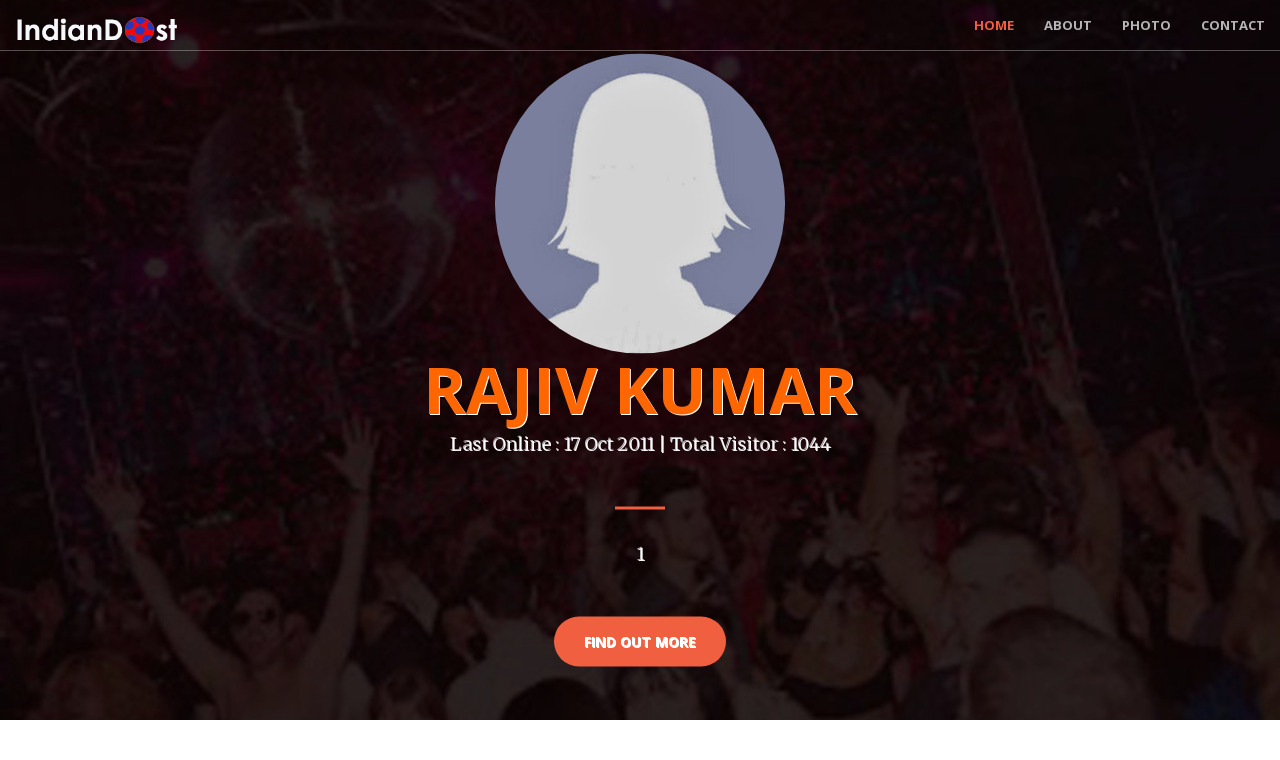

--- FILE ---
content_type: text/html; charset=UTF-8
request_url: https://indiandost.com/rajiv%20kumar
body_size: 7080
content:
<!DOCTYPE html>
<html lang="en">

<head>

    <meta charset="utf-8">
    <meta http-equiv="X-UA-Compatible" content="IE=edge">
    <meta name="viewport" content="width=device-width, initial-scale=1">
  <title>Rajiv kumar rathore Delhi India Profile | IndianDost</title>
  <meta name="description" content="Rajiv kumar rathore Delhi India, Rajiv kumar rathore Profile page IndianDost">
    <meta name="keywords" content="Rajiv kumar rathore, Delhi, India,Rajiv kumar rathore Profile at IndianDost">


    <!-- Bootstrap Core CSS -->
    <link rel="stylesheet" href="/css/bootstrap.min.css" type="text/css">

    <!-- Custom Fonts -->
    <link href='https://fonts.googleapis.com/css?family=Open+Sans:300italic,400italic,600italic,700italic,800italic,400,300,600,700,800' rel='stylesheet' type='text/css'>
    <link href='https://fonts.googleapis.com/css?family=Merriweather:400,300,300italic,400italic,700,700italic,900,900italic' rel='stylesheet' type='text/css'>
    <link rel="stylesheet" href="/font-awesome/css/font-awesome.min.css" type="text/css">

    <!-- Plugin CSS -->
    <link rel="stylesheet" href="/css/animate.min.css" type="text/css">

    <!-- Custom CSS -->
    <link rel="stylesheet" href="/css/creative.css" type="text/css">
<style>
.row{width:100%; margin:0 auto;}
</style>
    <!-- HTML5 Shim and Respond.js IE8 support of HTML5 elements and media queries -->
    <!-- WARNING: Respond.js doesn't work if you view the page via file:// -->
    <!--[if lt IE 9]>
        <script src="https://oss.maxcdn.com/libs/html5shiv/3.7.0/html5shiv.js"></script>
        <script src="https://oss.maxcdn.com/libs/respond.js/1.4.2/respond.min.js"></script>
    <![endif]-->


<script>

     function updateModuleColor(moduleId, propertyname, color){
            $.ajax({
              url : 'include/ajaxedit_extra.php',
              type : 'post',
              data : { method : 'updateModule', user2 : moduleId, property : propertyname , color : color, pt : 'U' },
              success : function( resp ){
                      eval( 'var respObj = ' + resp );
                      console.log(respObj);
                      //debugger;
                      if(respObj.status){
                              return false;
                      }else{
                            return true;
                      }
              }
            });
        }

</script>

<style>
.darkbg{ background-color:#c04c33; color: #30130d}
</style>



<script src="https://code.jquery.com/jquery-1.10.2.js"></script>
		<script>
		function showEdit(editableObj) {
                                  $(editableObj).css("background"," ");
		} 
		
		function saveToDatabase(editableObj,column,id) {
			$(editableObj).css("background","url(icon/loaderIcon.gif) no-repeat right");
			$.ajax({
				url: "include/ajaxedit.php",
				type: "POST",
				data:'column='+column+'&editval='+editableObj.innerHTML+'&id='+id,
				success: function(data){
					$(editableObj).css("background","");
				}        
		   });
		}
		</script>







<!-- og share -->
<meta property="og:title" content="Rajiv kumar rathore, IndianDost Profile Page" />
<meta property="og:url" content="https://indiandost.com/rajiv kumar" />
<meta property="og:type" content="website" />
<meta property="og:description" content="Delhi India, Rajiv kumar rathore Profile page IndianDost, 1" />
<meta property="og:image" content="https://indiandost.com/image/nopic_f.jpg" />

<meta name="twitter:card" content="IndianDost Page" />
<meta name="twitter:title" content="Rajiv kumar rathore, IndianDost Profile Page" />
<meta name="twitter:description" content="Delhi India, Rajiv kumar rathore Profile page IndianDostm 1" />
<meta name="twitter:image" content="https://indiandost.com/image/nopic_f.jpg" />

</head>

<body id="page-top">

    <nav id="mainNav" class="navbar navbar-default navbar-fixed-top">
        <div class="container-fluid">
            <!-- Brand and toggle get grouped for better mobile display -->
            <div class="navbar-header">
                <button type="button" class="navbar-toggle collapsed" data-toggle="collapse" data-target="#bs-example-navbar-collapse-1" >
                    <span class="sr-only">Toggle navigation</span>
                    <span class="icon-bar"></span>
                    <span class="icon-bar"></span>
                    <span class="icon-bar"></span>
                </button>
                <a class="navbar-brand page-scroll" href="http://indiandost.com/"><img src='https://indiandost.com/icon/dost-small-w.png' height='30px'></a>
            </div>

            <!-- Collect the nav links, forms, and other content for toggling -->
            <div class="collapse navbar-collapse" id="bs-example-navbar-collapse-1">
                <ul class="nav navbar-nav navbar-right">
				    <li>
                        <a class="page-scroll" href="#page-top">Home</a>
                    </li>
                    <li>
                        <a class="page-scroll" href="#about">About</a>
                    </li>
                                    <li>
                        <a class="page-scroll" href="#portfolio">Photo</a>
                    </li>
                    <li>
                        <a class="page-scroll" href="#contact">Contact</a>
                    </li>


                </ul>
            </div>
            <!-- /.navbar-collapse -->
        </div>
        <!-- /.container-fluid -->
    </nav>

    <header style="background:linear-gradient(rgba(0, 0, 0, 0.3), rgba(0, 0, 0, 0.3)), url('images/userbanner/party.jpg');   background-repeat: no-repeat; background-position: center;  -ms-background-size: cover;   -o-background-size: cover;
    -moz-background-size: cover;  -webkit-background-size: cover;  background-size: cover; text-shadow: 1px 1px #ffffff" id='head1'>
 

        <div class="header-content" >
            <div class="header-content-inner">
	              <img src='/image/nopic_f.jpg' style='border-radius:50%; max-height:300px; max-width:90%;'>
                             <h1><span class='text-danger'>Rajiv kumar</span> </h1>
   <p class="help-block text-danger"> Last Online : 17 Oct 2011  | Total Visitor :  1044</p>
                <hr>

                   <p>1</p>
                <a href="#about" class="btn btn-primary btn-xl page-scroll">Find Out More</a>
            </div>
        </div>  
    </header>

    <section class="bg-primary" id="about">
        <div class="container">
            <div class="row">
                <div class="col-lg-8 col-lg-offset-2 text-center">
                       <h2 class="section-heading">Rajiv kumar rathore </h2>
                    <hr class="light">
                    <p class="text-faded">Soft spoken, need good heart person who can keep confidential, 5'6 / 65kg/ working in govt. job. versatile.</p>

<div class='row'>
 <hr><div class='col-xs-12 col-md-12'><p id='displayage'>Age : 34 ,  Male  </p>
<p  id='displayinterest'> <i>Interested in Male & Female</i></p>
</div></div>




                    <a href="#contact" class="btn btn-default btn-xl">Contact</a>

		<!--ads here -->
	<center>

</center>
                </div>
            </div>
        </div>
    </section>



<SCRIPT LANGUAGE="JavaScript">
function delpic(x,y){
if(confirm('Are you sure Unsubscribe memnership from Club: '+y +'?'))
	{
	window.location = 'club_del2.php?act=rem&club='+x
	}
	else
	{
	}
}
</script>




<!-- modal popup start-->
<script language="javascript">
 function openmadal(p1, c1){
var p1 = p1; var c1 = c1;
document.getElementById("image_modal").src=p1;
document.getElementById("mcaption").innerHTML = c1;
$('#modal_image').modal('show')
}
</script>

<!-- Creates the bootstrap modal where the image will appear -->
<!-- Modal -->
<div id="modal_image" class="modal fade" tabindex="-1" role="dialog" aria-labelledby="myModalLabel" aria-hidden="true" style='margin:0 auto; max-width:100%;'>
  <div class="modal-header" align='center'>

<p class='' id='mcaption' style='color:#ffffff;'></p>
</div>  
<div class="modal-body" align='center'>  <button type="button" class="close" data-dismiss="modal" aria-hidden="true"  style="color:#ffffff; font-size:24pt;">X</button>
         <img id= "image_modal" src="" align='center'  style='border:2px #f2f2f2 solid;max-width:100%;'>
  </div>
</div>
<!-- modal popup end-->

    <section class="no-padding" id="portfolio">    <aside class="bg-dark text-center">
  <div class="container">
            <div class="row">
                <div class="col-lg-12 text-center">
<h2 class="section-heading">Rajiv kumar rathore's Photos ( 1 )</h2>
                    <hr class="primary">
                </div>
            </div>
        </div>
        <div class="container-fluid">
            <div class="row no-gutter">
  <div class="col-lg-3 col-sm-4" >
                    <a href="javascript:;" class="portfolio-box"  onclick="openmadal('/image/nopic_f.jpg', 'Profile Photo')">
                        <img src="/image/nopic_f.jpg" class="img-responsive" alt=""  style='width:96%; margin:0 auto;max-width:100%;'> 
                        <div class="portfolio-box-caption">
                            <div class="portfolio-box-caption-content">
                                <div class="project-category text-faded">
                                    Photo 
                                </div>
                                <div class="project-name">
                                  Profile Picture
                                </div>
                            </div>
                        </div>
                    </a>
                </div>
             
            </div>
        </div>
 </div>
    </section>

<!-- <aside class="bg-dark">
        <div class="container text-center">
            <div class="call-to-action">
                <h2>Free Download at Start Bootstrap!</h2>
                <a href="#" class="btn btn-default btn-xl wow tada">Download Now!</a>
            </div>
        </div>
    </aside>
-->
   






 
	 <!-- Contact Section -->
    <section id="contact" style='background:#f2f2f2;'>
        <div class="container">
            <div class="row">
                <div class="col-lg-12 text-center">
                    <h2>Message Me</h2>
                    <hr class="star-primary">
                </div>
            </div>
            <div class="row">
	
                <div class="col-lg-8 col-lg-offset-2">
                    <!-- To configure the contact form email address, go to mail/contact_me.php and update the email address in the PHP file on line 19. -->
                    <!-- The form should work on most web servers, but if the form is not working you may need to configure your web server differently. -->
                    <form name="sentMessage" id="contactForm" novalidate>

  
                        <div class="row control-group">
                            <div class="form-group col-xs-12 floating-label-form-group controls">
                                <!--<label>Name</label> -->
                                <input type="text" class="form-control" placeholder="Name" id="name" required data-validation-required-message="Please enter your name.">
                                <p class="help-block text-danger"></p>
                            </div>
                        </div>
                        <div class="row control-group">
                            <div class="form-group col-xs-12 floating-label-form-group controls">
                                  <!--<label>Email Address</label>-->
                                <input type="email" class="form-control" placeholder="Email Address" id="email" required data-validation-required-message="Please enter your email address.">
                                <p class="help-block text-danger"></p>
                            </div>
                        </div>
                        <div class="row control-group">
                            <div class="form-group col-xs-12 floating-label-form-group controls">
                                  <!--<label>Phone Number</label>-->
                                <input type="tel" class="form-control" placeholder="Phone Number" id="phone" required data-validation-required-message="Please enter your phone number.">
                                <p class="help-block text-danger"></p>
                            </div>
                        </div>
<input type="hidden"  id="user2" value="rajiv kumar">
<input type="hidden"  id="email2" value="ZGVsaGltYWxlMzAyMDAzQHlhaG9vLmNvLmlu">

                        <div class="row control-group">
                            <div class="form-group col-xs-12 floating-label-form-group controls">
                                 <!-- <label>Message</label> -->
                                <textarea rows="5" class="form-control" placeholder="Message" id="message" required data-validation-required-message="Please enter a message."></textarea>
                                <p class="help-block text-danger"></p>
                            </div>
                        </div>
                        <br>
                        <div id="success"></div>
                        <div class="row">
                            <div class="form-group col-xs-12">
                                <button type="submit" class="btn btn-success btn-lg">Send</button>
                            </div>
                        </div>
                    </form>
                </div>
            </div>
			
	
 <div class="row">

     

      <div class="col-lg-8 col-lg-offset-2 text-center">
                    <h2 class="section-heading">Let's Get In Touch!</h2>
                    <hr class="primary">
                <p>
Delhi, DELHI, INDIA</p></div>
               
                  
                
             
            
                
   </div>


<div id="social" align='center'>
<ul class="icons">
<li style='display:none;'><a class="btn btn-block btn-social btn-facebook" href="https://www.facebook.com/indiandost" target='_blank'>
    <span class="fa fa-facebook"></span>
  </a></li><li style='display:none;'>
<a class="btn btn-block btn-social btn-twitter" href="https://twitter.com/indiandost2" target='_blank'>
    <span class="fa fa-twitter"></span>
  </a></li><li style='display:none;'>
 <a class="btn btn-block btn-social btn-google" href="https://plus.google.com/u/0/+RajRaghav/videos/p/pub">
    <span class="fa fa-google"></span>
  </a></li><li style='display:none;'>
    <a class="btn btn-block btn-social btn-instagram" href="http://www.instagram.com" target='_blank'>
    <span class="fa fa-instagram"></span>
  </a></li><li style='display:none;'>		
<a class="btn btn-block btn-social btn-linkedin" href="https://www.linkedin.com/company/gconp" target='_blank'>
    <span class="fa fa-linkedin"></span>
  </a></li><li style='display:none;'>
<a class="btn btn-block btn-social btn-youtube" href="" target='_blank'>
    <span class="fa fa-youtube"></span>
  </a></li>
</ul> </div>
        </div>
    </section>
	

		





 <!-- Copyright Section -->



    <section id="footer" style='background:#222; padding:20px;'>
        <div class="container">
            <div class="row">










<script type="text/javascript">
$(document).ready(function(){
var prt=parent.window.location;
if(prt=='https://indiandost.com/m/myeditpage.php'){
$('.myacc').hide(); $('#myimg1').attr("target", "_self"); $('.page-scroll').attr("href", "#");
} else $('#myimg1').attr("target", "_blank");

$('.scrollbtn').click(function(){
if(prt=='https://indiandost.com/m/myeditpage.php'){
  $('html, body', window.parent.document).animate({scrollTop:0}, 'slow');
}

});

$('#myonoffswitchphoto').click(function(){
var myonoffswitchphoto=$('#myonoffswitchphoto').val();
if ($("#myonoffswitchphoto:checked").length == 0)
{
var a=myonoffswitchphoto;
}
else
{
var a="off";
}

$.ajax({
type: "POST",
url: "include/ajax_visiblity.php",
data: "value="+a+"&user2=rajiv kumar&vtype=vphoto" ,
success: function(html){
$("#display").html(html).show();
}
});

});

$('#myonoffswitchprod').click(function(){
var myonoffswitchprod=$('#myonoffswitchprod').val();
if ($("#myonoffswitchprod:checked").length == 0)
{
var a=myonoffswitchprod;
}
else
{
var a="off";
}

$.ajax({
type: "POST",
url: "include/ajax_visiblity.php",
data: "value="+a+"&user2=rajiv kumar&vtype=vproducts" ,
success: function(html){
$("#display").html(html).show();
}
});

});

$('#myonoffswitchserv').click(function(){
var myonoffswitchserv=$('#myonoffswitchserv').val();
if ($("#myonoffswitchserv:checked").length == 0)
{
var a=myonoffswitchserv;
}
else
{
var a="off";
}

$.ajax({
type: "POST",
url: "include/ajax_visiblity.php",
data: "value="+a+"&user2=rajiv kumar&vtype=vservices" ,
success: function(html){
$("#display").html(html).show();
}
});

});


$('#myonoffswitchmember').click(function(){
var myonoffswitchmember=$('#myonoffswitchmember').val();
if ($("#myonoffswitchmember:checked").length == 0)
{
var a=myonoffswitchmember;
}
else
{
var a="off";
}

$.ajax({
type: "POST",
url: "include/ajax_visiblity.php",
data: "value="+a+"&user2=rajiv kumar&vtype=vmember" ,
success: function(html){
$("#display").html(html).show();
}
});

});




$('#myonoffswitch').click(function(){
var myonoffswitch=$('#myonoffswitch').val();
if ($("#myonoffswitch:checked").length == 0)
{
var a=myonoffswitch;
}
else
{
var a="off";
}

$.ajax({
type: "POST",
url: "include/ajax_visiblity.php",
data: "value="+a+"&user2=rajiv kumar&vtype=vevent" ,
success: function(html){
$("#display").html(html).show();
}
});

});



$('#myonoffswitch2').click(function(){
var myonoffswitch2=$('#myonoffswitch2').val();
if ($("#myonoffswitch2:checked").length == 0)
{
var a=myonoffswitch2;
}
else
{
var a="off";
}

$.ajax({
type: "POST",
url: "include/ajax_visiblity.php",
data: "value="+a+"&user2=rajiv kumar&vtype=vpage" ,
success: function(html){
$("#display").html(html).show();
}
});

});


$('#myonoffswitch3').click(function(){
var myonoffswitch3=$('#myonoffswitch3').val();
if ($("#myonoffswitch3:checked").length == 0)
{
var a=myonoffswitch3;
}
else
{
var a="off";
}

$.ajax({
type: "POST",
url: "include/ajax_visiblity.php",
data: "value="+a+"&user2=rajiv kumar&vtype=vage" ,
success: function(html){
if(a=='on')
$("#displayage").show();
else
$("#displayage").hide();
}
});

});

$('#myonoffswitch4').click(function(){
var myonoffswitch4=$('#myonoffswitch4').val();
if ($("#myonoffswitch4:checked").length == 0)
{
var a=myonoffswitch4;
}
else
{
var a="off";
}

$.ajax({
type: "POST",
url: "include/ajax_visiblity.php",
data: "value="+a+"&user2=rajiv kumar&vtype=vbodystatus" ,
success: function(html){
if(a=='on')
$("#displaybody").show();
else
$("#displaybody").hide();
}
});

});

$('#myonoffswitch5').click(function(){
var myonoffswitch5=$('#myonoffswitch5').val();
if ($("#myonoffswitch5:checked").length == 0)
{
var a=myonoffswitch5;
}
else
{
var a="off";
}

$.ajax({
type: "POST",
url: "include/ajax_visiblity.php",
data: "value="+a+"&user2=rajiv kumar&vtype=vinterest" ,
success: function(html){
if(a=='on')
$("#displayinterest").show();
else
$("#displayinterest").hide();
}
});

});

});
</script>

<script type="text/javascript">
$(document).ready( function(){
$(".cb-enable").click(function(){
var parent = $(this).parents('.switch');
$('.cb-disable',parent).removeClass('selected');
$(this).addClass('selected');
$('.checkbox',parent).attr('checked', true);
});
$(".cb-disable").click(function(){
var parent = $(this).parents('.switch');
$('.cb-enable',parent).removeClass('selected');
$(this).addClass('selected');
$('.checkbox',parent).attr('checked', false);
});
});
</script>
<style>

#widgetsettings-user2 {
    width: 300px; 
    position: absolute;
    z-index: 999;
    right: 0px;
    color: #dddddd;
    transition: 1s;
    -moz-transition: 1s;
    -webkit-transition: 1s;
    -khtml-transition: 1s;
    -o-transition: 1s;
    background: none!important;
  display:none;
top: 0px;
}
#widgetsettings-user2 .setupdiv {
    background-color: #000;
    color: #FFF;
    height: 30px;
    width: 30px;
    font-size: 20px;
    text-align: center;
    padding: 0;
    position: absolute;
    left: -30px;
    top: 45px;
}
#setupdiv1 {
    background-color: #000;
    color: #FFF;
    height: 30px;
    width: 30px;
    font-size: 20px;
    text-align: center;
    padding: 0;
    position: absolute;
    right:0px;
    top: 100px;   z-index: 999;
}

#widgetsettings-user3 {
    width: 400px;
    position: absolute;
    margin-top: 1%;
    z-index: 999;
    right:0px;
    color: #dddddd;
    transition: 1s;
    -moz-transition: 1s;
    -webkit-transition: 1s;
    -khtml-transition: 1s;
    -o-transition: 1s;
    background: none!important;
  display:none;
}
#widgetsettings-user3 .setupdiv {
    background-color: #000;
    color: #FFF;
    height: 30px;
    width: 30px;
    font-size: 20px;
    text-align: center;
    padding: 0;
    position: absolute;
    left: -30px;
    top: 0px;
}
#setupdiv3 {
    background-color: #000;
    color: #FFF;
    height: 30px;
    width: 30px;
    font-size: 20px;
    text-align: center;
    padding: 0;
    position: absolute;
    right:0px;  margin-top: 1%;
   z-index: 999; 
}


.style-widget {
    width: 100%;
    background: #222;;
    padding: 10px 15px;
}


ul, ol {
    margin-top: 0;
    margin-bottom: 10px;
}
#widgetsettings-user2 .colors-style li {
    list-style-type: none;
    float: left;
    padding: 2px;
}
.widgetsettings .colors-style li img {
    width: 40px!important;
    height: 25px!important;
}
.pointer {
    cursor: pointer;
}
img {
    vertical-align: middle;
}
img {
    border: 0;
}
.right0 {
    right: 0px !important;
}
</style>
<style type="text/css">
.onoffswitch {
position: relative; width: 90px;z-index:99999;
-webkit-user-select:none; -moz-user-select:none; -ms-user-select: none;
}
.onoffswitch-checkbox {
display: none;
}
.onoffswitch-label {
display: block; overflow: hidden; cursor: pointer;
border: 2px solid #999999; border-radius: 20px;
}
.onoffswitch-inner {
width: 200%; margin-left: -100%;
-moz-transition: margin 0.3s ease-in 0s; -webkit-transition: margin 0.3s ease-in 0s;
-o-transition: margin 0.3s ease-in 0s; transition: margin 0.3s ease-in 0s;
}
.onoffswitch-inner:before, .onoffswitch-inner:after {
float: left; width: 50%; height: 30px; padding: 0; line-height: 30px;
font-size: 14px; color: white; font-family: Trebuchet, Arial, sans-serif; font-weight: bold;
-moz-box-sizing: border-box; -webkit-box-sizing: border-box; box-sizing: border-box;
}
.onoffswitch-inner:before {
content: "OFF";
padding-left: 10px;
background-color: #2FCCFF; color: #FFFFFF;
}
.onoffswitch-inner:after {
content: "ON";
padding-right: 10px;
background-color: #EEEEEE; color: #999999;
text-align: right;
}
.onoffswitch-switch {
width: 18px; margin: 6px;
background: #FFFFFF;
border: 2px solid #999999; border-radius: 20px;
position: absolute; top: 0; bottom: 0; right: 56px;
-moz-transition: all 0.3s ease-in 0s; -webkit-transition: all 0.3s ease-in 0s;
-o-transition: all 0.3s ease-in 0s; transition: all 0.3s ease-in 0s;
}
.onoffswitch-checkbox:checked + .onoffswitch-label .onoffswitch-inner {
margin-left: 0;
}
.onoffswitch-checkbox:checked + .onoffswitch-label .onoffswitch-switch {
right: 0px;
}
</style>

<!--<div class="onoffswitch">
<input type="checkbox" name="onoffswitch" class="onoffswitch-checkbox" id="myonoffswitch"
>
<label class="onoffswitch-label" for="myonoffswitch">
<div class="onoffswitch-inner"></div>
<div class="onoffswitch-switch"></div>
</label>
</div>

<div class="onoffswitch">
<input type="checkbox" name="onoffswitch2" class="onoffswitch-checkbox" id="myonoffswitch2"
>
<label class="onoffswitch-label" for="myonoffswitch2">
<div class="onoffswitch-inner"></div>
<div class="onoffswitch-switch"></div>
</label>
</div>

<div id="display"></div>
-->



<center>
<!--ads here -->
<center>

</center>



	<br/>		
	<p><span style='color:#FFFFFF'><a href='http://www.indiandost.com'>©</a> 2023 <a href='http://www.indiandost.com'>IndianDost.com</a> All Rights Reserved. <!--Design & Maintain by <a href='http://www.gconp.com'>GCONP</a>--></span>
</p>
 
<p style='text-size;110%;'>
<font color='white'>Share Page on:
       <!-- Load Facebook SDK for JavaScript -->
  <div id="fb-root"></div>
  <script>(function(d, s, id) {
    var js, fjs = d.getElementsByTagName(s)[0];
    if (d.getElementById(id)) return;
    js = d.createElement(s); js.id = id;
    js.src = "https://connect.facebook.net/en_US/sdk.js#xfbml=1&version=v3.0";
    fjs.parentNode.insertBefore(js, fjs);
  }(document, 'script', 'facebook-jssdk'));</script>

  <!-- Your share button code -->
  <div class="fb-share-button" 
    data-href="https://indiandost.com/rajiv kumar" data-layout="button_count">
  </div>
&nbsp;&nbsp;&nbsp;&nbsp; 

<a target="_blank" href="https://web.skype.com/share?url=https://indiandost.com/rajiv kumar" data-original-title="Skype" rel="tooltip" data-placement="left"><i class="fa fa-skype"></i></a> &nbsp;&nbsp;&nbsp;&nbsp;

<a href="https://twitter.com/intent/tweet?original_referer=https://indiandost.com/rajiv kumar" class="btn" id="b"><i></i><i class="fa fa-twitter"></i><span class="label" id="l">Tweet</span></a>
 &nbsp;&nbsp;&nbsp;&nbsp;
<a href="https://www.linkedin.com/shareArticle?mini=true&url=https://indiandost.com/rajiv kumar&t=IndianDost" onclick="javascript:window.open(this.href, '', 'menubar=no,toolbar=no,resizable=yes,scrollbars=yes,height=300,width=600');return false;" target="_blank" title="Share on Linkedin"><i class="fa fa-linkedin"></i></a> &nbsp;&nbsp;&nbsp;&nbsp;

<a href="whatsapp://send?text=https://indiandost.com/rajiv kumar" data-action="share/whatsapp/share" onClick="javascript:window.open(this.href, '', 'menubar=no,toolbar=no,resizable=yes,scrollbars=yes,height=300,width=600');return false;" target="_blank" title="Share on whatsapp"><i class="fa fa-whatsapp"></i></a>
</p>



    <div class="addthis_toolbox addthis_default_style myacc">
 <!-- AddThis Button BEGIN -->  </span>
            <a href="https://www.addthis.com/bookmark.php?v=250&amp;pub=xa-4ab8674a6ca8f1c1" class="addthis_button_compact">Share</a>
            </div>
            <script type="text/javascript" src="https://s7.addthis.com/js/250/addthis_widget.js?pub=xa-4ab8674a6ca8f1c1"></script>
            <!-- AddThis Button END --> </font></p>
			
			
			</center>
			</div></div>
			</section>
      
    


    <!-- jQuery -->
    <script src="/js/jquery3.js"></script>

    <!-- Bootstrap Core JavaScript -->
    <script src="/js/bootstrap.min.js"></script>

    <!-- Plugin JavaScript -->
    <script src="/js/jquery.easing.min.js"></script>
    <script src="/js/jquery.fittext.js"></script>
    <script src="/js/wow.min.js"></script>

    <!-- Custom Theme JavaScript -->
    <script src="/js/creative.js"></script>
	 <!-- Contact Form JavaScript -->
    <script src="/js/jqBootstrapValidation.js"></script>
    <script src="/js/contact_me.js"></script>
<script>
  (function(i,s,o,g,r,a,m){i['GoogleAnalyticsObject']=r;i[r]=i[r]||function(){
  (i[r].q=i[r].q||[]).push(arguments)},i[r].l=1*new Date();a=s.createElement(o),
  m=s.getElementsByTagName(o)[0];a.async=1;a.src=g;m.parentNode.insertBefore(a,m)
  })(window,document,'script','https://www.google-analytics.com/analytics.js','ga');

  ga('create', 'UA-23875812-1', 'auto');
  ga('send', 'pageview');

</script>
</body>

</html>              
        

--- FILE ---
content_type: text/css
request_url: https://indiandost.com/css/creative.css
body_size: 1892
content:
/*!
 * Start Bootstrap - Creative Bootstrap Theme (http://startbootstrap.com)
 * Code licensed under the Apache License v2.0.
 * For details, see http://www.apache.org/licenses/LICENSE-2.0.
 */

html,
body {
    width: 100%;
    height: 100%;
}

body {
    font-family: Merriweather,'Helvetica Neue',Arial,sans-serif;
}

hr {
    max-width: 50px;
    border-color: #f05f40;
    border-width: 3px;
}

hr.light {
    border-color: #fff;
}

a {
    color: #f05f40;
    -webkit-transition: all .35s;
    -moz-transition: all .35s;
    transition: all .35s;
}

a:hover,
a:focus {
    color: #eb3812;
}

h1,
h2,
h3,
h4,
h5,
h6 {
    font-family: 'Open Sans','Helvetica Neue',Arial,sans-serif;
}

p {
    margin-bottom: 20px;
    font-size: 16px;
    line-height: 1.5;
}

.bg-primary {
    background-color: #f05f40;
}

.bg-dark {
    color: #fff;
    background-color: #222;
}

.text-faded {
    color: rgba(255,255,255,.7);
}

section {
    padding: 100px 0;
}

aside {
    padding: 50px 0;
}

.no-padding {
    padding: 0;
}

.navbar-default {
    border-color: #777;;
    font-family: 'Open Sans','Helvetica Neue',Arial,sans-serif;
    background-color: #222;
    -webkit-transition: all .35s;
    -moz-transition: all .35s;
    transition: all .35s;
}

.navbar-default .navbar-header .navbar-brand {
    text-transform: uppercase;
    font-family: 'Open Sans','Helvetica Neue',Arial,sans-serif;
    font-weight: 700;
    color: #f05f40;
}

.navbar-default .navbar-header .navbar-brand:hover,
.navbar-default .navbar-header .navbar-brand:focus {
    color: #eb3812;
}

.navbar-default .nav > li>a,
.navbar-default .nav>li>a:focus {
    text-transform: uppercase;
    font-size: 13px;
    font-weight: 700;
    color: #f2f2f2;
}

.text-danger{color:#FF6600;}
			
#social .icons {
    margin: 1em 0 0 0;
}
ul.icons {
    cursor: default;
    list-style: none;
    padding-left: 0; 
}

ul.icons li {
    display: inline-block; 
    padding: 0 1em 0 0;
}
.btn-social{font-size:300%;}

.navbar-default .nav > li>a:hover,
.navbar-default .nav>li>a:focus:hover {
    color: #f05f40;
}

.navbar-default .nav > li.active>a,
.navbar-default .nav>li.active>a:focus {
    color: #f05f40!important;
    background-color: transparent;
}

.navbar-default .nav > li.active>a:hover,
.navbar-default .nav>li.active>a:focus:hover {
    background-color: transparent;
}

@media(min-width:768px) {
    .navbar-default {
        border-color: rgba(255,255,255,.3);
        background-color: transparent;
    }

    .navbar-default .navbar-header .navbar-brand {
        color: rgba(255,255,255,.7);
    }

    .navbar-default .navbar-header .navbar-brand:hover,
    .navbar-default .navbar-header .navbar-brand:focus {
        color: #fff;
    }

    .navbar-default .nav > li>a,
    .navbar-default .nav>li>a:focus {
        color: rgba(255,255,255,.7);
    }

    .navbar-default .nav > li>a:hover,
    .navbar-default .nav>li>a:focus:hover {
        color: #fff;
    }

    .navbar-default.affix {
        border-color: rgba(34,34,34,.05);
        background-color: #222; 
    }

    .navbar-default.affix .navbar-header .navbar-brand {
        font-size: 14px;
        color: #f05f40;
    }

    .navbar-default.affix .navbar-header .navbar-brand:hover,
    .navbar-default.affix .navbar-header .navbar-brand:focus {
        color: #eb3812;
    }

    .navbar-default.affix .nav > li>a,
    .navbar-default.affix .nav>li>a:focus {
        color: #f2f2f2;
    }

    .navbar-default.affix .nav > li>a:hover,
    .navbar-default.affix .nav>li>a:focus:hover {
        color: #f05f40;
    }
}

header {
    position: relative;
    width: 100%;
    min-height: auto;
    text-align: center;
    color: #fff;
    background-image: url(/icon/header.jpg);
    background-position: center;
    -webkit-background-size: cover;
    -moz-background-size: cover;
    background-size: cover;
    -o-background-size: cover;
}

header .header-content {
    position: relative;
    width: 100%;
    padding: 100px 15px;
    text-align: center;
}

header .header-content .header-content-inner h1 {
    margin-top: 0;
    margin-bottom: 0;
    text-transform: uppercase;
    font-weight: 700;
}

header .header-content .header-content-inner hr {
    margin: 30px auto;
}

header .header-content .header-content-inner p {
    margin-bottom: 50px;
    font-size: 16px;
    font-weight: 300;
    color: rgba(255,255,255,.7);
}

@media(min-width:768px) {
    header {
        min-height: 100%;
    }

    header .header-content {
        position: absolute;
        top: 50%;
        padding: 0 50px;
        -webkit-transform: translateY(-50%);
        -ms-transform: translateY(-50%);
        transform: translateY(-50%);
    }

    header .header-content .header-content-inner {
        margin-right: auto;
        margin-left: auto;
        max-width: 1000px;
    }

    header .header-content .header-content-inner p {
        margin-right: auto;
        margin-left: auto;
        max-width: 80%;
        font-size: 18px;
    }
}

.section-heading {
    margin-top: 0;
}

.service-box {
    margin: 50px auto 0;
    max-width: 400px;
}

@media(min-width:992px) {
    .service-box {
        margin: 20px auto 0;
    }
}

.service-box p {
    margin-bottom: 0;
}

.portfolio-box {
    display: block;
    position: relative;
    margin: 0 auto;
    max-width: 650px;
}

.portfolio-box .portfolio-box-caption {
    display: block;
    position: absolute;
    bottom: 0;
    width: 100%;
    height: 100%;
    text-align: center;
    color: #fff;
    opacity: 0;
    background: rgba(240,95,64,.9);
    -webkit-transition: all .35s;
    -moz-transition: all .35s;
    transition: all .35s;
}

.portfolio-box .portfolio-box-caption .portfolio-box-caption-content {
    position: absolute;
    top: 50%;
    width: 100%;
    text-align: center;
    transform: translateY(-50%);
}

.portfolio-box .portfolio-box-caption .portfolio-box-caption-content .project-category,
.portfolio-box .portfolio-box-caption .portfolio-box-caption-content .project-name {
    padding: 0 15px;
    font-family: 'Open Sans','Helvetica Neue',Arial,sans-serif;
}

.portfolio-box .portfolio-box-caption .portfolio-box-caption-content .project-category {
    text-transform: uppercase;
    font-size: 14px;
    font-weight: 600;
}

.portfolio-box .portfolio-box-caption .portfolio-box-caption-content .project-name {
    font-size: 18px;
}

.portfolio-box:hover .portfolio-box-caption {
    opacity: 1;
}

@media(min-width:768px) {
    .portfolio-box .portfolio-box-caption .portfolio-box-caption-content .project-category {
        font-size: 16px;
    }

    .portfolio-box .portfolio-box-caption .portfolio-box-caption-content .project-name {
        font-size: 22px;
    }
}

.call-to-action h2 {
    margin: 0 auto 20px;
}

.text-primary {
    color: #f05f40;
}

.no-gutter > [class*=col-] {
    padding-right: 0;
    padding-left: 0;
}

.btn-default {
    border-color: #fff;
    color: #222;
    background-color: #fff;
    -webkit-transition: all .35s;
    -moz-transition: all .35s;
    transition: all .35s;
}

.btn-default:hover,
.btn-default:focus,
.btn-default.focus,
.btn-default:active,
.btn-default.active,
.open > .dropdown-toggle.btn-default {
    border-color: #ededed;
    color: #222;
    background-color: #f2f2f2;
}

.btn-default:active,
.btn-default.active,
.open > .dropdown-toggle.btn-default {
    background-image: none;
}

.btn-default.disabled,
.btn-default[disabled],
fieldset[disabled] .btn-default,
.btn-default.disabled:hover,
.btn-default[disabled]:hover,
fieldset[disabled] .btn-default:hover,
.btn-default.disabled:focus,
.btn-default[disabled]:focus,
fieldset[disabled] .btn-default:focus,
.btn-default.disabled.focus,
.btn-default[disabled].focus,
fieldset[disabled] .btn-default.focus,
.btn-default.disabled:active,
.btn-default[disabled]:active,
fieldset[disabled] .btn-default:active,
.btn-default.disabled.active,
.btn-default[disabled].active,
fieldset[disabled] .btn-default.active {
    border-color: #fff;
    background-color: #fff;
}

.btn-default .badge {
    color: #fff;
    background-color: #222;
}

.btn-primary {
    border-color: #f05f40;
    color: #fff;
    background-color: #f05f40;
    -webkit-transition: all .35s;
    -moz-transition: all .35s;
    transition: all .35s;
}

.btn-primary:hover,
.btn-primary:focus,
.btn-primary.focus,
.btn-primary:active,
.btn-primary.active,
.open > .dropdown-toggle.btn-primary {
    border-color: #ed431f;
    color: #fff;
    background-color: #ee4b28;
}

.btn-primary:active,
.btn-primary.active,
.open > .dropdown-toggle.btn-primary {
    background-image: none;
}

.btn-primary.disabled,
.btn-primary[disabled],
fieldset[disabled] .btn-primary,
.btn-primary.disabled:hover,
.btn-primary[disabled]:hover,
fieldset[disabled] .btn-primary:hover,
.btn-primary.disabled:focus,
.btn-primary[disabled]:focus,
fieldset[disabled] .btn-primary:focus,
.btn-primary.disabled.focus,
.btn-primary[disabled].focus,
fieldset[disabled] .btn-primary.focus,
.btn-primary.disabled:active,
.btn-primary[disabled]:active,
fieldset[disabled] .btn-primary:active,
.btn-primary.disabled.active,
.btn-primary[disabled].active,
fieldset[disabled] .btn-primary.active {
    border-color: #f05f40;
    background-color: #f05f40;
}

.btn-primary .badge {
    color: #f05f40;
    background-color: #fff;
}

.btn {
    border: 0;
    border-radius: 300px;
    text-transform: uppercase;
    font-family: 'Open Sans','Helvetica Neue',Arial,sans-serif;
    font-weight: 700;
}

.btn-xl {
    padding: 15px 30px;
}

::-moz-selection {
    text-shadow: none;
    color: #fff;
    background: #222;
}

::selection {
    text-shadow: none;
    color: #fff;
    background: #222;
}

img::selection {
    color: #fff;
    background: 0 0;
}

img::-moz-selection {
    color: #fff;
    background: 0 0;
}

body {
    webkit-tap-highlight-color: #222;
}

--- FILE ---
content_type: text/plain
request_url: https://www.google-analytics.com/j/collect?v=1&_v=j102&a=2072407467&t=pageview&_s=1&dl=https%3A%2F%2Findiandost.com%2Frajiv%2520kumar&ul=en-us%40posix&dt=Rajiv%20kumar%20rathore%20Delhi%20India%20Profile%20%7C%20IndianDost&sr=1280x720&vp=1280x720&_u=IEBAAEABAAAAACAAI~&jid=1574618614&gjid=2043774910&cid=1901880800.1764895880&tid=UA-23875812-1&_gid=1594253575.1764895880&_r=1&_slc=1&z=1779528335
body_size: -450
content:
2,cG-SFQQX2VYY6